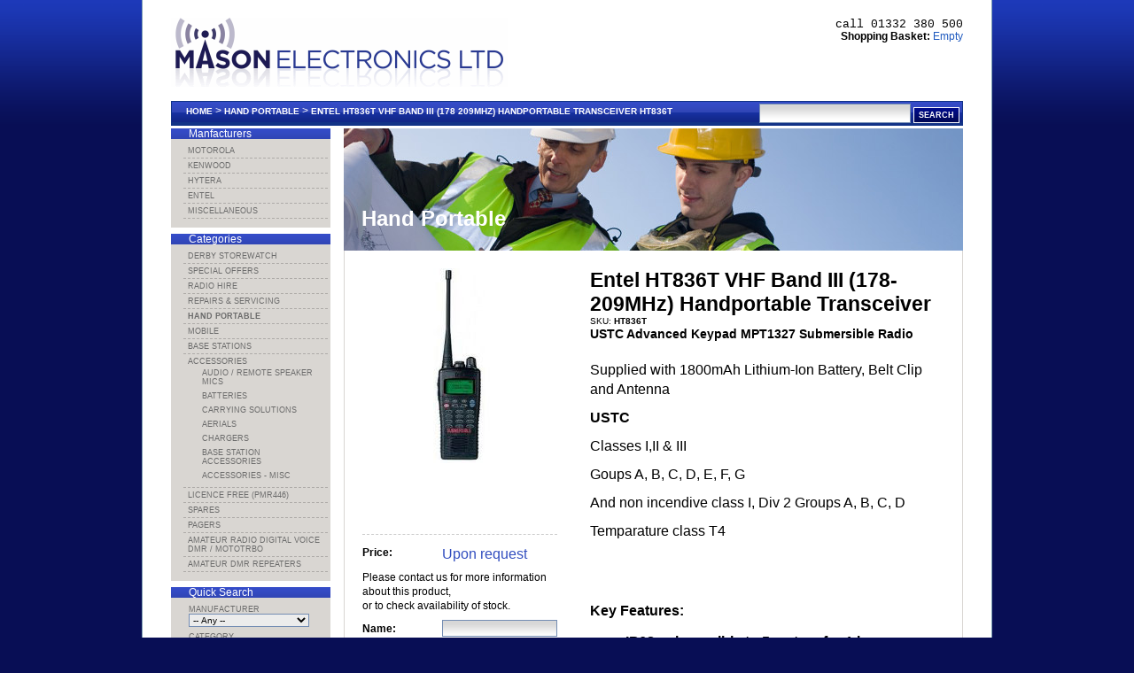

--- FILE ---
content_type: text/html
request_url: http://www.masonelectronics.co.uk/hand-portable/entel-ht836t-vhf-band-iii-(178-209mhz)-handportable-transceiver--ht836t/
body_size: 5177
content:

<!DOCTYPE html PUBLIC "-//W3C//DTD XHTML 1.0 Transitional//EN" "http://www.w3.org/TR/xhtml1/DTD/xhtml1-transitional.dtd">
<html xmlns="http://www.w3.org/1999/xhtml" xml:lang="en" lang="en">
<head profile="http://www.w3.org/2005/10/profile">
	<link rel="icon" 
		  type="image/gif" 
		  href="https://www.masonelectronics.co.uk/favicon.ico" />
	<meta http-equiv="Content-Type" content="text/html; charset=iso-8859-1" />
	<title>Entel HT836T VHF Band III (178-209MHz) Handportable Transceiver - Mason Electronics</title>
	<meta name="keywords" content="Entel HT836T VHF Band III (178-209MHz) Handportable Transceiver" />
	<meta name="description" content="USTC Advanced Keypad MPT1327 Submersible Radio" />
	<link href="https://www.masonelectronics.co.uk/skins/feb09/style_core.css" rel="stylesheet" type="text/css" />
	
	<script src="https://www.masonelectronics.co.uk/js/jquery-1.4.4.min.js" type="text/javascript"></script>

	<!--[if lte IE 6]>
		<style type="text/css">
			.sidebox h3 { width: 100px; }
			.sIFR-hasFlash #navigation h3 { visibility: hidden; letter-spacing: -2px; font-size: 18px !important; }
			#navbar form.searchForm input.submit { font-size: 9px; padding: 2px 5px; font-weight: normal; }
			div.prodListRow div.element form { bottom: -20px; }
			div.prodListRow div.element input.submit { font-size: 70%; font-weight: normal; }
			div.prodListCat { width: 100%; }
		</style>
		<script type="text/javascript">
			try { document.execCommand("BackgroundImageCache", false, true); }   catch(err) { }
		</script>
	<![endif]-->
	<!--[if IE 7]>
		<style type="text/css">
			div.prodListRow div.element input.submit { font-size: 70%; }
			div.prodListCat { width: 100%; }
		</style>
	<![endif]-->
</head>

<body>
<div id="wrapper">
	<div id="outer">
		<div id="inner">
			<div id="header"><a href="https://www.masonelectronics.co.uk/" id="logo"><img class="logo" src="https://www.masonelectronics.co.uk/skins/feb09/images/main_logo.gif" alt="" /></a>
<div id="logobar">
	<strong class="telephone">call 01332 380 500</strong>
	<ul>
		
		<li class="last"><strong>Shopping Basket:</strong> <span>Empty</span></li>
	</ul>
</div>
<div id="navbar">
	<div class="top">
		<div class="crumbtrail"><a href="https://www.masonelectronics.co.uk/">Home</a>&nbsp;&gt;&nbsp;<a href="https://www.masonelectronics.co.uk/hand-portable/">Hand Portable</a>&nbsp;&gt;&nbsp;<a href="https://www.masonelectronics.co.uk/hand-portable/entel-ht836t-vhf-band-iii-(178-209mhz)-handportable-transceiver--ht836t/">Entel Ht836t Vhf Band Iii (178 209mhz) Handportable Transceiver Ht836t</a></div>
		<form action="https://www.masonelectronics.co.uk/search/" method="post" class="searchForm">
			<fieldset>
				<label for="search">Search:</label> 
				<input type="text" name="search" id="search" value="" class="text" /> 
				<input type="submit" value="Search" class="submit" />
			</fieldset>
		</form>
	</div>	
</div></div>
			<div id="content">
				<img src="https://www.masonelectronics.co.uk/images/categories/workpersons.jpg" alt="" class="sectionHeader" />
<p class="pull">Hand Portable</p>
<div class="page">
	<div id="product">
		<div id="prodInfo">
			<h1>Entel HT836T VHF Band III (178-209MHz) Handportable Transceiver</h1>
			<span class="code">SKU: <strong>HT836T</strong></span>
			<p class="abstract">USTC Advanced Keypad MPT1327 Submersible Radio</p>
			<p><strong><font color="#000000"><font face="Arial, sans-serif"><font size="3"><span style="font-weight: normal">Supplied with 1800mAh Lithium-Ion Battery, Belt Clip and Antenna</span></font></font></font></strong></p>
<p class="western"><strong><font face="Arial, sans-serif"><font size="3">USTC</font></font></strong></p>
<p class="western"><font face="Arial, sans-serif"><font size="3">Classes I,II &amp; III</font></font></p>
<p class="western"><font face="Arial, sans-serif"><font size="3">Goups A, B, C, D, E, F, G</font></font></p>
<p class="western"><font face="Arial, sans-serif"><font size="3">And non incendive class I, Div 2 Groups A, B, C, D</font></font></p>
<p class="western"><font face="Arial, sans-serif"><font size="3">Temparature class T4</font></font></p>
<p class="western"><br />
<br />
&nbsp;</p>
<p class="western"><strong><font face="Arial, sans-serif"><font size="3">Key Features:</font></font></strong></p>
<ul>
    <li>
    <p class="western" style="margin-bottom: 0cm"><strong><font face="Arial, sans-serif"><font size="3">IP68 submersible to 5 metres for 1 hour </font></font></strong></p>
    </li>
    <li>
    <p class="western" style="margin-bottom: 0cm"><strong><font face="Arial, sans-serif"><font size="3">Full band coverage </font></font></strong></p>
    </li>
    <li>
    <p class="western" style="margin-bottom: 0cm"><strong><font face="Arial, sans-serif"><font size="3">Full keypad</font></font></strong><font face="Arial, sans-serif"><font size="3"> </font></font></p>
    </li>
    <li>
    <p class="western" style="margin-bottom: 0cm"><strong><font face="Arial, sans-serif"><font size="3">Scrolling LCD display</font></font></strong><font face="Arial, sans-serif"><font size="3"> </font></font></p>
    </li>
    <li>
    <p class="western" style="margin-bottom: 0cm"><strong><font face="Arial, sans-serif"><font size="3">Contact list menu</font></font></strong><font face="Arial, sans-serif"><font size="3"> </font></font></p>
    </li>
    <li>
    <p class="western" style="margin-bottom: 0cm"><strong><font face="Arial, sans-serif"><font size="3">Voice scrambler </font></font></strong></p>
    </li>
    <li>
    <p class="western" style="margin-bottom: 0cm"><strong><font face="Arial, sans-serif"><font size="3">Intuitive menus with built in user guide</font></font></strong><font face="Arial, sans-serif"><font size="3"> </font></font></p>
    </li>
    <li>
    <p class="western" style="margin-bottom: 0cm"><strong><font face="Arial, sans-serif"><font size="3">Text messaging </font></font></strong></p>
    </li>
    <li>
    <p class="western" style="margin-bottom: 0cm"><strong><font face="Arial, sans-serif"><font size="3">Intelligent volume control </font></font></strong></p>
    </li>
    <li>
    <p class="western" style="margin-bottom: 0cm"><strong><font face="Arial, sans-serif"><font size="3">Temporary group membership </font></font></strong></p>
    </li>
    <li>
    <p class="western" style="margin-bottom: 0cm"><strong><font face="Arial, sans-serif"><font size="3">Full personal attack alarm </font></font></strong></p>
    </li>
    <li>
    <p class="western" style="margin-bottom: 0cm"><strong><font face="Arial, sans-serif"><font size="3">Lone worker alarm</font></font></strong><font face="Arial, sans-serif"><font size="3"> </font></font></p>
    </li>
    <li>
    <p class="western" style="margin-bottom: 0cm"><strong><font face="Arial, sans-serif"><font size="3">Battery charge count </font></font></strong></p>
    </li>
    <li>
    <p class="western" style="margin-bottom: 0cm"><strong><font face="Arial, sans-serif"><font size="3">Bluetooth wireless comms (option) </font></font></strong></p>
    </li>
    <li>
    <p class="western" style="margin-bottom: 0cm"><strong><font face="Arial, sans-serif"><font size="3">Man down (option) </font></font></strong></p>
    </li>
    <li>
    <p class="western" style="margin-bottom: 0cm"><strong><font face="Arial, sans-serif"><font size="3">Automatic location information (option)</font></font></strong><font face="Arial, sans-serif"><font size="3"> </font></font></p>
    </li>
    <li>
    <p class="western"><strong><font face="Arial, sans-serif"><font size="3">GPS (option)</font></font></strong><font face="Arial, sans-serif"><font size="3"> </font></font></p>
    </li>
</ul>
			
			
			
		</div>
		<div id="prodImages">
			<!--a href="https://www.masonelectronics.co.uk/images/products/HT836T.jpg" rel="lightbox" title=""-->
					<img src="https://www.masonelectronics.co.uk/images/products/HT836T.jpg" alt="" title="" id="viewProductImage" class="reflect rheight33 ropacity30" />
				<!--/a-->
			
			<form action="" method="post"  id="optionForm" >
				<input type="hidden" name="productId" id="productId" value="1538" />
				<input type="hidden" name="optGroup" id="optGroup" value="1538" />
				<fieldset>
				
				
				
				<p><label>Price:</label> <span class="price">Upon request</span></p>
					<p class="full">
						Please contact us for more information about this product,<br />or to check availability of stock.<br />
						
					</p>
					<p><label for="name">Name:</label> <input type="text" name="name" id="name" value="" /></p>
					<p><label for="email">Email:</label> <input type="text" name="email" id="email" value="" /></p>
					<p><label for="telephone">Telephone:</label> <input type="text" name="telephone" id="telephone" value="" /><span class="note">Your name and a contact method are required.</span></p>
					<p class="full"><label for="message">Your optional message:</label> <br /> <textarea name="message" id="message" cols="20" rows="4"></textarea></p>
					<p class="btb"><label for="url">Website:</label> <input type="text" name="url" id="url" value="" /></p>
				</fieldset>
				<fieldset>
					<input type="submit" class="submit" name="buy_button" value="Request prices and information" />
				</fieldset>
				<fieldset>
					<a href="https://www.masonelectronics.co.uk/email-a-friend//">Email to a friend</a>
					<!-- AddThis button goes here -->						
				</fieldset>
			</form>
		</div>
	</div>
</div>
			</div>
			<div id="navigation">
				<h3 class="nav">Manfacturers</h3>
	<ul><li><a href="https://www.masonelectronics.co.uk/motorola/" class=" " >Motorola</a></li><li><a href="https://www.masonelectronics.co.uk/kenwood/" class=" " >Kenwood</a></li><li><a href="https://www.masonelectronics.co.uk/hytera/" class=" " >Hytera</a></li><li><a href="https://www.masonelectronics.co.uk/entel/" class=" " >Entel</a></li><li><a href="https://www.masonelectronics.co.uk/miscellaneous/" class=" " >Miscellaneous</a></li></ul>

	
	
	
	
	
	
	
	
	

	

	
	
	<h3 class="nav">Categories</h3>
	<ul><li><a href="https://www.masonelectronics.co.uk/derby-storewatch/" class=" " >Derby Storewatch</a></li><li><a href="https://www.masonelectronics.co.uk/special-offers/" class=" " >Special Offers</a></li><li><a href="https://www.masonelectronics.co.uk/hire-radios/" class=" " >Radio Hire</a></li><li><a href="https://www.masonelectronics.co.uk/repairs-and-servicing/" class=" " >Repairs & Servicing</a></li><li><a href="https://www.masonelectronics.co.uk/hand-portable/" class=" selected" >Hand Portable</a></li><li><a href="https://www.masonelectronics.co.uk/mobile/" class=" " >Mobile</a></li><li><a href="https://www.masonelectronics.co.uk/base-stations/" class=" " >Base Stations</a></li><li><a href="https://www.masonelectronics.co.uk/accessories/" class="nav_more " >Accessories</a><ul><li><a href="https://www.masonelectronics.co.uk/accessories/audio/" class=" " >Audio / Remote Speaker Mics</a></li><li><a href="https://www.masonelectronics.co.uk/accessories/batteries/" class=" " >Batteries</a></li><li><a href="https://www.masonelectronics.co.uk/accessories/carry-cases/" class=" " >Carrying Solutions</a></li><li><a href="https://www.masonelectronics.co.uk/accessories/aerials/" class=" " >Aerials</a></li><li><a href="https://www.masonelectronics.co.uk/accessories/chargers/" class=" " >Chargers</a></li><li><a href="https://www.masonelectronics.co.uk/accessories/base-station-accessories/" class=" " >Base Station Accessories</a></li><li><a href="https://www.masonelectronics.co.uk/accessories/accessories-misc/" class=" " >Accessories - Misc</a></li></ul></li><li><a href="https://www.masonelectronics.co.uk/licence-free-pmr446/" class=" " >Licence Free (PMR446)</a></li><li><a href="https://www.masonelectronics.co.uk/spares/" class=" " >Spares</a></li><li><a href="https://www.masonelectronics.co.uk/pagers/" class=" " >Pagers</a></li><li><a href="https://www.masonelectronics.co.uk/amateur-dmr/" class=" " >Amateur Radio Digital Voice DMR / MotoTRBO</a></li><li><a href="https://www.masonelectronics.co.uk/amateur-dmr-repeaters/" class=" " >Amateur DMR Repeaters</a></li></ul>
				<h3>Quick Search</h3>
<div class="sidebox">
	<form class="side" action="" method="post">
		<fieldset>
			<label for="quick_brand">Manufacturer</label> 
			<select name="quick[brand]" id="quick_brand">
				<option value="">-- Any --</option>
				<option value="motorola" >Motorola</option>
				
				<option value="kenwood" >Kenwood</option>
				
				<option value="hytera" >Hytera</option>
				
				<option value="entel" >Entel</option>
				
				<option value="miscellaneous" >Miscellaneous</option>
			</select>
			<label for="quick_cat">Category</label>
			<select name="quick[cat]" id="quick_cat">
				<option value="">-- Any --</option>
				<option value="derby-storewatch" >Derby Storewatch</option>
				
				<option value="special-offers" >Special Offers</option>
				
				<option value="hire-radios" >Radio Hire</option>
				
				<option value="repairs-and-servicing" >Repairs &amp; Servicing</option>
				
				<option value="hand-portable" selected="selected">Hand Portable</option>
				
				<option value="mobile" >Mobile</option>
				
				<option value="base-stations" >Base Stations</option>
				
				<option value="accessories|audio" >Accessories: Audio / Remote Speaker Mics</option>
				
				<option value="accessories|batteries" >Accessories: Batteries</option>
				
				<option value="accessories|carry-cases" >Accessories: Carrying Solutions</option>
				
				<option value="accessories|aerials" >Accessories: Aerials</option>
				
				<option value="accessories|chargers" >Accessories: Chargers</option>
				
				<option value="accessories|base-station-accessories" >Accessories: Base Station Accessories</option>
				
				<option value="accessories|accessories-misc" >Accessories: Accessories - Misc</option>
				
				<option value="licence-free-pmr446" >Licence Free (PMR446)</option>
				
				<option value="pagers" >Pagers</option>
				
				<option value="amateur-dmr" >Amateur Radio Digital Voice DMR / MotoTRBO</option>
				
				<option value="amateur-dmr-repeaters" >Amateur DMR Repeaters</option>
			</select>
			<label for="quick_model">Compatible with</label>
			<select name="quick[model]" id="quick_model" disabled="disabled">
				
				
				<option value="">n/a</option>
			</select>
		</fieldset>
		<input type="submit" class="submit" value="Search" />
	</form>	
	<!-- see index.tpl for javascript -->
</div>
				<h3>Login</h3>
	<div class="sidebox">
		<form class="side" action="" method="post">
			<fieldset>
				<label for="login_email">Email address</label> 
				<input type="text" name="email" id="login_email" /> 
				<label for="login_password">Password</label>
				<input type="password" name="password" id="login_password" />
			</fieldset>
			<fieldset>
				<a href="https://www.masonelectronics.co.uk/login/forgotten-password/">Forgotten your password?</a>
			</fieldset>
			<input type="submit" class="submit" value="Log in" />
		</form>
	</div>
				
				<h3></h3>
				<img src="https://www.masonelectronics.co.uk/images/home/authed.jpg" alt="Motorola Distribution Partner. Kenwood Authorised Reseller" />
			</div>
		</div>
		<div id="footer"><div class="colaz" style="float: left">

<div id="footer_colZ">
	<h4>Contact Details</h4>
	<p class="first">
		<strong>Mason Electronics Ltd</strong><br />
		218-220 Abbey Street,<br />
		Derby,<br />
		DE22 3SX.<br />
		United Kingdom
	</p>
	<p class="second">
		<strong>Call</strong> 01332 380 500<br />
		<strong>Fax</strong> 01332 340 017
	</p>
	<p class="last">
		<a href="https://www.masonelectronics.co.uk/contact-us/">More contact details</a>
	</p>
</div>

<div id="footer_colA">
	<h4>Information</h4>
	<ul>
		<li><a href="https://www.masonelectronics.co.uk/about-us/">About us</a></li>
		<li><a href="https://www.masonelectronics.co.uk/payment-security-and-privacy/">Security and Privacy</a></li>
		<li><a href="https://www.masonelectronics.co.uk/delivery-and-postage/">Delivery and Postage</a></li>
		<li><a href="https://www.masonelectronics.co.uk/terms-and-conditions/">Terms and Conditions</a></li>
		<li><a href="https://www.masonelectronics.co.uk/contact-us/">Contact us</a></li>
		<li><a href="https://www.masonelectronics.co.uk/sitemap/">Sitemap</a></li>
	</ul>
</div>
<div id="clear" style="clear: both;">
</div>
<table cellspacing="2" border="0" align="center">
<tbody>

<tr>
<td><a href="http://www.mastercard.com" target="_blank"><img src="https://www.masonelectronics.co.uk/cclogo/mastercard.gif" border="0" alt="MasterCard"></a></td>
<td><a href="http://www.jcbusa.com" target="_blank"><img src="https://www.masonelectronics.co.uk/cclogo/jcb.gif" border="0" alt="JCB"></a></td>
<td><a href="http://www.maestrocard.com" target="_blank"><img src="https://www.masonelectronics.co.uk/cclogo/maestro.gif" border="0" alt="Maestro"></a></td>
<td><a href="http://www.visa.com" target="_blank"><img src="https://www.masonelectronics.co.uk/cclogo/visa.gif" border="0" alt="Visa Debit"></a></td>
</tr>

</table>

</tbody>
</table>
</div>

<div id="footer_colB">
	<h4>Testimonial</h4>
	<p>
		We have worked in partnership with Mason Electronics for many years and have always found them very professional. Their approach to customer care is second to non and they have helped us develop many solutions to the problems facing wireless communication in the NHS From Security, Licence Management and Public address. Would I recommend Mason Electronics to other People ? Yes without doubt they are one of the best and most reliable suppliers to Derby Hospitals NHS Foundation Trust.<br />
		<span>Paul Brooks, Assistant Director of Facilities Management</span>
	</p>
</div>

<div id="footer_colC">
	<h4>Newsletter Sign Up</h4>
	<form class="side" action="https://www.masonelectronics.co.uk/mailinglist/subscribe/" method="post">
		<fieldset>
			<label for="mailinglist_name">Name</label> 
			<input type="text" name="mailinglist_name" id="mailinglist_name" />
			<label for="mailinglist_email">Email</label>
			<input type="text" name="mailinglist_email" /> 
			<input type="submit" name="submit" value="Subscribe" class="submit" />
		</fieldset>
	</form>
</div>

<div id="footer_copyright">
	

	<a href="http://www.masonelectronics.co.uk" target="_blank" class="btb">Website maintained by Mason Electronics Ltd</a> <strong>&copy; 2026 Mason Electronics Ltd</strong> | Registered in England No. 3738123 
</div></div>
	</div>
</div>
<script type="text/javascript" src="https://www.masonelectronics.co.uk/js/sifr.js"></script>
<script type="text/javascript">
	if (typeof sIFR == "function")
		{
		sIFR.replaceElement("strong.telephone", named({sFlashSrc: "https://www.masonelectronics.co.uk/images/mason.swf", sFlashVars: "textalign=right", sColor: "#000000"}));
		sIFR.replaceElement("#navigation h3", named({sFlashSrc: "https://www.masonelectronics.co.uk/images/mason.swf", sFlashVars: "offsetTop=0", sColor: "#ffffff", sWmode: "transparent", nPaddingLeft: 20, nPaddingRight: 20}));
		sIFR.replaceElement("#basketTable th.title span, table.data th span", named({sFlashSrc: "https://www.masonelectronics.co.uk/images/mason.swf", sFlashVars: "textalign=left", sColor: "#ffffff", sWmode: "transparent"}));
		sIFR.replaceElement("#basketTable th span", named({sFlashSrc: "https://www.masonelectronics.co.uk/images/mason.swf", sFlashVars: "textalign=right", sColor: "#ffffff", sWmode: "transparent"}));
		sIFR.replaceElement("div.prodListRowHeader h2, div.prodListCatHeader h2", named({sFlashSrc: "https://www.masonelectronics.co.uk/images/mason.swf", sFlashVars: "offsetTop=0", sColor: "#ffffff", sWmode: "transparent", nPaddingRight: 0}));
		sIFR.replaceElement("#content h1.pull, #content p.pull", named({sFlashSrc: "https://www.masonelectronics.co.uk/images/mason.swf", sFlashVars: "offsetTop=0", sColor: "#ffffff", sWmode: "transparent", nPaddingRight: 0}));
		sIFR.replaceElement("#footer_colZ h4, #footer_colA h4, #footer_colB h4, #footer_colC h4", named({sFlashSrc: "https://www.masonelectronics.co.uk/images/mason.swf", sFlashVars: "offsetTop=0", sColor: "#080E55", sWmode: "transparent"}));
		//sIFR();
		};
</script>
<!--script type="text/javascript" src="https://www.masonelectronics.co.uk/js/reflection.js"></script-->
<script type="text/javascript" src="https://www.masonelectronics.co.uk/js/jquery-1.3.1.min.js"></script>
<script type="text/javascript" src="https://www.masonelectronics.co.uk/js/functions.js"></script>
<script type="text/javascript">
/* <![CDATA[ */
	jQuery(document).ready( 
		function()
			{
			$("#quick_brand, #quick_cat").bind("change", function(e)
				{
				$("#quick_model").attr("disabled", "disabled");
				$("#quick_model").load("https://www.masonelectronics.co.uk/ajax/quicksearch/", { brand: $("#quick_brand").val(), cat: $("#quick_cat").val(), model: $("#quick_model").val() }, function (responseText, textStatus, XMLHttpRequest) 
					{
					if (!($("#quick_model").val() == "" && $("#quick_model option").length < 2))
						{ // proper results
						$("#quick_model").attr("disabled", "");
						}
					}
				);
				}
			); 
			}
		);
/* ]]> */
</script>
</body>
</html>


--- FILE ---
content_type: text/css
request_url: https://www.masonelectronics.co.uk/skins/feb09/style_core.css
body_size: 4887
content:
html, body { height: 100%; }

body { padding: 0; font-family: Verdana, Arial, Helvetica, sans-serif; font-size: 72%; background: #080E55 url('images/bg_grad.gif') repeat-x fixed top left; color:#fff; text-align:center; margin-left:0; margin-right:0; margin-top:0; margin-bottom:1px; background-attachment:fixed  }



fieldset { border: 0px none; margin: 0; padding: 0 }

input.submit {  cursor: pointer; }

input.button {  }

h1, h2, h3, h4, h5, h6, ul, p, form { margin: 0; padding: 0; font-weight: normal; font-size: 100%; }



p.note { font-size: x-small; }



#wrapper { margin: 0 auto; width: 960px; text-align: left; color:#000;  }

#outer { border-left:1px solid #82A1B5; border-right:1px solid #82A1B5; border-top:0px solid #82A1B5; border-bottom:1px solid #82A1B5; float: left; width: 954px; margin-bottom: 20px; background-color: #fff; padding-left:2px; padding-right:2px; padding-top:20px; padding-bottom:2px }

#inner { padding: 0 30px 8px 30px; width: 894px; float: left; }



#header { width: 894px; float: left; margin-bottom: 3px; }

	#logo { float: left; }

	#logo img { border: 0px none; margin-bottom: 16px }



	#logobar { float: right; width: 500px; text-align: right; }

	#logobar strong.telephone { font-family: "Courier New", Courier, monospace; font-weight: normal; font-size: small; }

	#logobar ul { list-style: none; margin: 0; padding: 0; }

	#logobar ul li { float: right; border-right: 1px solid #000; padding: 0 5px; }

	#logobar ul li.last { border: 0px none; padding-right: 0 }

	#logobar ul li span { color: #1F5ABF; }

	#logobar ul li a, #logobar ul li a:visited { color: #000; }



	#navbar { clear: left; float: left; width: 873px; border: 1px solid #123387; background: #123387 url('images/bar_grad.gif') repeat-x top left;; padding-left:16px; padding-right:3px; padding-top:2px; padding-bottom:2px }

		#navbar div.crumbtrail { float: left; width: 600px; color: #fff; padding-top: 2px; }

		#navbar div.crumbtrail a, #navbar div.crumbtrail a:visited { color: #fff; text-decoration: none; font-weight: bold; text-transform: uppercase; font-size: x-small; }

		#navbar form.searchForm { width: 250px; float: right; text-align: right; }

		#navbar form.searchForm label { display: none; }

		#navbar form.searchForm input.text { border: 1px solid #748DB3; height: 100%; background: #fff url('images/text_grad.gif') repeat-x top left; color: #000; height: 18px; padding-left:0; padding-right:0; padding-top:1px; padding-bottom:1px }

		#navbar form.searchForm input.submit { border: 1px solid #fff; text-transform: uppercase; color: #fff; background: #001361 url('images/button_grad.gif') repeat-x top left; font-size: xx-small; font-weight: bold; overflow: visible; cursor: pointer; padding-left:5px; padding-right:5px; padding-top:3px; padding-bottom:3px }





#navigation { width: 180px; float: left; }

#navigation h3 { width: 140px; background: #123387 url('images/bar_grad.gif') repeat-x top left; color: #fff; padding-left:20px; padding-right:20px; padding-top:0; padding-bottom:0 }

#navigation ul { width: 164px; padding: 5px 2px 10px 14px; background-color: #D9D6D2; list-style: none; margin: 0 0 7px 0; font-size: xx-small; }

#navigation ul li { border-bottom: 1px dashed #AEABA8; width: 153px; padding: 3px 5px; margin: 0; }

#navigation ul li a, #navigation ul li a:visited { display: block; width: 153px; color: #6B6B6B; text-transform: uppercase; text-decoration: none; }

#navigation ul li ul { width: 143px; padding: 0 0px 2px 11px; margin: 0; }

#navigation ul li ul li { border-bottom: 0px none; width: 133px; margin: 0; padding-left:5px; padding-right:5px; padding-top:3px; padding-bottom:3px }

#navigation ul li ul li a, #navigation ul li ul li a:visited { display: block; width: 133px; color: #6B6B6B; text-transform: uppercase; text-decoration: none; }

#navigation ul li a.selected { font-weight: bold; }

#navigation ul li a:hover { background-color: #c6c4c1; }

#navigation ul.account { margin-bottom: 0; }



	#navigation div.sidebox { width: 140px; padding: 8px 20px; color: #6B6B6B; background-color: #D9D6D2; margin-bottom: 7px; }

	#navigation div.account { padding-top: 0; }

/*	#navigation .sidebox h3 { margin: -10px -20px 10px -20px; width: 140px; background: #123387 url(images/bar_grad.gif) repeat-x top left; padding: 0 20px; }*/

	



#content { width: 699px; float: right; position: relative; }

	#content img.sectionHeader { background-color: #84898f; height: 138px; width: 699px; }

	div.page { border-left:1px solid #D9D6D2; border-right:1px solid #D9D6D2; border-bottom:1px solid #D9D6D2; width: 657px; float: left; border-top: 0px none; padding: 20px; clear: both }

	div.pageDesc { margin: 10px 0; line-height: 1.4; font-size: small; }

	#content h1 { font-size: 200%; font-weight: bold; margin: 0; color: #000; }

	#content h1.pull { font-size: x-large; font-weight: bold; margin: 0; color: #fff; position: absolute; left: 20px; top: 85px; }

	#content h1.right { left: auto; right: 20px; }

	#content h2 { font-size: x-large; margin: 10px 0; color: #000; }

	#content h3 { font-size: large; margin: 10px 0; color: #000; }

	#content p { margin-bottom: 15px; line-height: 1.4; max-width: 500px; }

	#content p.pull { font-size: x-large; font-weight: bold; margin: 0; color: #fff; position: absolute; left: 20px; top: 85px; max-width: 100%; }

	#content ul { margin: 5px 0 10px 40px; }

	#content ul li { padding: 3px 0; }

	#content ul ul { margin-left: 20px; }

	#content a:link { color: #12428A; }

	#content a:visited { color: #343EC7; }

	

	#homeFeatures { margin-top: 8px; background: #13218A url('images/homefeature_grad.gif') repeat-x top left; float: left; width: 100% }

	#homeFeatures div.feature { width: 342px; float: left; }

	#homeFeatures div.right { float: right; }

	#homeFeatures div.feature div { position: relative; }

	#homeFeatures div.feature img.product { position: absolute; bottom: 0; right: 0; }

	#homeFeatures div p { padding: 7px; font-size: x-small; }

	#homeFeatures div p strong { font-size: 120%; }

	#homeFeatures div a:link, #homeFeatures div a:visited { color: #fff; text-decoration: none; }

	#homeFeatures div a:hover { text-decoration: underline; }



	div.prodListRowHeader, div.prodListCatHeader { background: #123387 url('images/bar_grad.gif') repeat-x top left; border: 1px solid #1F5ABF; color: #fff; margin-top: 16px; float: left; width: 681px; clear: left; padding-left:8px; padding-right:8px; padding-top:0; padding-bottom:0 }

	div.prodListCatHeader { margin-bottom: 8px; width: 636px; }

	#content div.prodListRowHeader h2, #content div.prodListCatHeader h2 { margin: 0; color: #fff; }



	div.prodListRow { border-left:1px solid #153499; border-right:1px solid #153499; border-bottom:1px solid #153499; clear: left; float: left; position: relative; border-top: 0px none; width: 679px; padding-left:18px; padding-right:0; padding-top:10px; padding-bottom:10px }

	div.prodListRow div.element { float: left; width: 130px; margin-right: 47px; display: inline; padding-bottom: 80px; }

	div.prodListRow div.last { margin-right: 0;}

	div.prodListRow div.element div { margin-bottom: 8px; }

	div.prodListRow div.element a img { border: 0px none; width: 130px; height: 130px }

	#content div.prodListRow div.element h2 { border-bottom: 1px dashed #CECDCB;  }

	#content div.prodListRow div.element h2 a { margin-bottom: ; font-size: small; display: block; text-decoration: none; font-weight: bold; padding-left:0; padding-right:0; padding-top:5px; padding-bottom:0 }

	#content div.prodListRow div.element h2 span { font-size: xx-small; display: block; }

	div.prodListRow div.element p.info { margin-bottom: 10px; font-size: xx-small; line-height: 1.5em; height: 4.5em; }

	div.prodListRow div.element p.info a, div.prodListRow div.element p.info a:visited { color: #000; text-decoration: underline; }

	div.prodListRow div.element div.actions { position: absolute; bottom: 0px; margin-bottom: 10px; display: block; text-align: center; }

	div.prodListRow div.element p.price { color: #324EBF; font-size: 120%; margin-bottom: 5px; white-space: nowrap; text-align: left; }

	#content div.prodListRow div.element div.actions a.info { border: 1px solid #fff; text-transform: uppercase; color: #fff; background: #001361 url('images/button_grad.gif') repeat-x top left; font-size: xx-small; font-weight: bold; text-decoration: none; display: block; width: 118px; padding-left:5px; padding-right:5px; padding-top:3px; padding-bottom:3px }

	div.prodListRow div.element span.accessories { white-space: nowrap; font-size: xx-small; display: block; clear: left; margin-top: 4px; }

	div.prodListRow input.submit { border: 1px solid #fff; text-transform: uppercase; color: #fff; background: #001361 url('images/button_grad.gif') repeat-x top left; font-size: xx-small; font-weight: bold; overflow: visible; cursor: pointer; width: 130px; font-weight: bold; padding-left:5px; padding-right:5px; padding-top:3px; padding-bottom:3px }

	

	div.prodListCat { clear: left; float: left; position: relative; background: #fff url('images/catlist_border.gif') repeat-x bottom left; color: #000; padding-bottom: 1px; margin-bottom: 10px }

	div.prodListCat div.element { float: left; width: 317px; margin-right: 20px; display: inline; background: #fff url('images/catlist_border.gif') no-repeat top left; padding-top: 5px }

	div.prodListCat div.last { margin: 0; }

	div.prodListCat div.img { float: left; width: 130px; padding-bottom: 13px; /*padding should match reflection height*/ position: relative; }

	div.prodListCat div.img a img { border: 0px none; width: 130px; height: 130px }

	/*div.prodListCat div.img canvas { position: absolute; bottom: 0; left: 0; }*/

	div.prodListCat div.info { float: right; width: 170px; margin-bottom: 100px; }

	#content div.prodListCat div.info h2 { margin: 10px 0 0 0; }

	#content div.prodListCat div.info h2 a, #content div.prodListCat div.info h2 a:visited { margin-bottom: 0px; padding-top: 5px; font-size: small; text-decoration: none; font-weight: bold; }

	div.prodListCat div.info p.abstract {  padding: 0; margin-bottom: 5px; font-size: 0.95em; height: 4.5em; line-height: 1.5em; }

	div.prodListCat div.info p.info { margin-bottom: 5px; font-size: 100%; }

	div.prodListCat div.info p.info a, div.prodListCat div.info p.info a:visited { color: #000; text-decoration: underline; }

	div.prodListCat div.info p.price { color: #324EBF; font-size: 120%; margin-bottom: 5px; white-space: nowrap; }

	div.prodListCat div.info input.submit { border: 1px solid #fff; text-transform: uppercase; color: #fff; background: #001361 url('images/button_grad.gif') repeat-x top left; font-size: xx-small; font-weight: bold; overflow: visible; cursor: pointer; width: 170px; font-weight: bold; padding-left:5px; padding-right:5px; padding-top:3px; padding-bottom:3px }

	div.prodListCat div.info div.actions { position: absolute; bottom: 0; margin-bottom: 10px }

	#content div.prodListCat div.info div.actions a.info { border: 1px solid #fff; text-transform: uppercase; color: #fff; background: #001361 url('images/button_grad.gif') repeat-x top left; font-size: xx-small; font-weight: bold; text-decoration: none; display: block; width: 158px; text-align: center; padding-left:5px; padding-right:5px; padding-top:3px; padding-bottom:3px }

	div.prodListCat div.info span.accessories { white-space: nowrap; font-size: xx-small; display: block; clear: left; text-align: center; }

	div.prodListCat div.info span.code { font-size: xx-small; display: block; margin: 3px 0; border-bottom: 1px dashed #CECDCB; padding-bottom: 3px; }

	

	div.prodListCat div.spare div.info { margin-bottom: 10px; }

	div.prodListCat div.spare div.info div.actions { position: relative; margin-top: 10px; }

	

	table.prodListCompact { width: 100%; }

	table.prodListCompact th { text-align: left; font-weight: bold; font-size: small; padding: 3px 5px; }

	table.prodListCompact td { text-align: left; border-top: 1px dashed #ccc; font-size: x-small; padding: 3px 5px; vertical-align: top; }

	table.prodListCompact th.centre, table.prodListCompact td.centre { text-align: center; }

	table.prodListCompact th.right, table.prodListCompact td.right { text-align: right; }

	/*#content div.prodListCompact h2 { color: #12428A; margin: 0; font-size: x-small; height: 4.5em; line-height: 1.5em; overflow: hidden; }*/

	table.prodListCompact td input { margin: 0; width: 30px; padding: 0; background: #fdfdfd url('images/text_grad.gif') repeat-x top left; border: 1px solid #748DB3; text-align: center; font-size: small } 

	table.prodListCompact td input.submit { border: 1px solid #fff; text-transform: uppercase; color: #fff; background: #001361 url('images/button_grad.gif') repeat-x top left; font-size: xx-small; font-weight: bold; overflow: visible; width: auto; cursor: pointer; padding-left:5px; padding-right:5px; padding-top:3px; padding-bottom:3px } 



	#content div.catFilter { border: 1px solid #D9D6D2; padding: 5px; font-size: x-small; width: 645px; margin-bottom: 5px; float: left; }

	#content div.catFilter p.explain { padding-bottom: 4px; border-bottom: 1px solid #ccc; margin-bottom: 5px; max-width: none; }

	

	#content div.catNav { width: 654px; margin: 0px 0 5px 0; text-align: center; clear: left; padding: 5px 0; margin-bottom: 10px; }

	#content div.catNav a, #content div.catNav a:visited { background: #123387 url('images/bar_grad.gif') repeat-x top left; border: 1px solid #1F5ABF; color: #fff; text-decoration: none; font-weight: bold; line-height: 2.5; padding-left:5px; padding-right:5px; padding-top:3px; padding-bottom:3px }

	#content div.catNav a:hover { background: none; background-color: #123387; }

	#content div.catNav strong { padding: 3px 5px; border: 1px solid #1F5ABF; color: #1F5ABF; text-decoration: none; font-weight: bold; }

	#content div.catNav strong.off { color: #ccc; border-color: #D9D6D2; }



	#content div.page img.spareDiagram { border: 1px solid #ccc; }



	div.sectionListRow { float: left; background: #4D4E53 url('images/home_section_corner.gif') repeat-x bottom left; margin: 4px 0 }

	div.sectionListRow div.element { float: left; width: 253px; color: #fff; /*background: #4D4E53 url(images/corner_br_small.gif) no-repeat bottom right;*/ margin: 0 2px 0 0; display: inline; }

	div.sectionListRow div.element div { width: 253px; height: 120px; background-position: 50% 50%; background-repeat: no-repeat; }

	div.sectionListRow div.element h2 { padding: 90px 3px 3px 14px; font-size: 200%; text-decoration: none; }

	div.sectionListRow div.element h2 a:visited, div.sectionListRow div.element h2 a { text-decoration: none; }

	div.sectionListRow div.element p { padding: 10px 14px; }



	#product { width: 100%; float: left; }

		#prodImages { float: left; width: 220px; }

			#viewProductImage { width: 220px; height: 220px; }

		#prodThumbs { width: 220px; }

			#prodThumbs a img { width: 72px; border: 0px none; opacity: 0.6; margin-left:0; margin-right:1px; margin-top:4px; margin-bottom:0 }

			#prodThumbs a:hover img { opacity: 0.9; }

			#prodThumbs img.last { margin-right: 0; }

			#prodThumbs img.selected { opacity: 1; }

		#prodInfo { float: right; width: 400px; color: #000; }

			#prodInfo h1 { font-weight: bold; font-size: 200%; }

			#prodInfo p { margin-bottom: 10px; }

			#prodInfo p.abstract { font-weight: bold; font-size: 120%; margin-bottom: 20px; }

			#prodInfo span.code { font-size: x-small; }

		

		table.data { border: 1px solid #ccc; width: 100%; }

			table.data tr {  }

			table.data th { vertical-align: top; background: #123387 url('images/bar_grad.gif') repeat-x top left; color: #fff; text-align: left; padding-left:16px; padding-right:16px; padding-top:5px; padding-bottom:5px }

			table.data td { vertical-align: top; padding: 10px 16px; text-align: left; }

			table.data tr.row2 td { background-color: #eee; }



		table.specs { border: 1px solid #ccc; width: 100%; }

			table.specs tr {  }

			table.specs th { vertical-align: top; font-weight: bold; padding: 4px 8px; white-space: nowrap; text-align: left; width: 50%; }

			table.specs td { vertical-align: top; padding: 4px 8px; text-align: left; border-left: 1px solid #ccc; }

			table.specs tr.row2 td, table.specs tr.row2 th { background-color: #eee; }

	

/* Forms */

#optionForm { margin-top: 80px; }

	#optionForm fieldset { border-top: 1px dashed #ccc; margin-top: 10px; padding-top: 10px; }

	#optionForm fieldset a, #optionForm fieldset a:visited { color: #000; }

	#optionForm fieldset p { padding-left: 90px; margin-bottom: 8px; }

	#optionForm fieldset p span.note { font-size: xx-small; }

	#optionForm fieldset p.btb { display: none; }

	#optionForm fieldset p.full { padding-left: 0; }

	#optionForm fieldset textarea { width: 97%; background: #fdfdfd url('images/text_grad.gif') repeat-x top left; border: 1px solid #748DB3 }

	#optionForm fieldset input { width: 95%; background: #fdfdfd url('images/text_grad.gif') repeat-x top left; border: 1px solid #748DB3 }

	#optionForm fieldset select { max-width: 95%; background-color: #ececec; border: 1px solid #748DB3; }

	#optionForm fieldset label { font-weight: bold; margin-left: -90px; float: left; padding-top: 2px; }

	#optionForm fieldset p.full label { margin-left: 0px; }

	#optionForm fieldset p.inline input { width: auto; }

	#optionForm input.submit { border: 1px solid #fff; text-transform: uppercase; color: #fff; background: #001361 url('images/button_grad.gif') repeat-x top left; font-size: xx-small; font-weight: bold; overflow: visible; width: auto; cursor: pointer; padding-left:5px; padding-right:5px; padding-top:3px; padding-bottom:3px }

	#optionForm span.price { color: #324EBF; font-size: 140%; }

	#optionForm span.stockGood { color: #41AD06; }

	#optionForm span.stockLow { color: #EB7A35; }

	#optionForm span.stockOut { color: #324EBF; }



	#navForm {  }

	#navForm fieldset.left { float: left; }

	#navForm fieldset.right { float: right; }

	#navForm select { background-color: #ececec; border: 1px solid #748DB3; }

	#form_filter { clear: both; float: right; border: 1px solid #fff; text-transform: uppercase; color: #fff; background: #001361 url('images/button_grad.gif') repeat-x top left; font-size: xx-small; font-weight: bold; overflow: visible; cursor: pointer; padding-left:5px; padding-right:5px; padding-top:3px; padding-bottom:3px }

	

	

form.mainForm { width: 500px; }

	form.mainForm fieldset { border-top: 1px dashed #ccc; padding-top: 10px; }

	form.mainForm fieldset p { padding-left: 120px; margin-bottom: 8px; }

	form.mainForm fieldset p span.error { font-size: x-small; color: #3678EB; font-weight: bold; }

	form.mainForm fieldset p span.note { font-size: x-small; }

	form.mainForm fieldset p.btb { display: none; }

	form.mainForm fieldset label { font-weight: bold; margin-left: -120px; float: left; display: inline; padding-top: 2px; }

	form.mainForm fieldset textarea { width: 98%; background: #fdfdfd url('images/text_grad.gif') repeat-x top left; border: 1px solid #748DB3 }

	form.mainForm fieldset input { width: 98%; background: #fdfdfd url('images/text_grad.gif') repeat-x top left; border: 1px solid #748DB3 }

	form.mainForm fieldset select { width: 98%; background-color: #ececec; border: 1px solid #748DB3; }

	form.mainForm fieldset input.submit { border: 1px solid #fff; text-transform: uppercase; color: #fff; background: #001361 url('images/button_grad.gif') repeat-x top left; font-size: xx-small; font-weight: bold; overflow: visible; width: auto; cursor: pointer; padding-left:5px; padding-right:5px; padding-top:3px; padding-bottom:3px }

	form.mainForm fieldset p.inline input, form.mainForm fieldset p.inline select { width: auto; }

	form.mainForm fieldset p.tickbox input { width: auto; }

	form.mainForm fieldset p.tickbox label { margin-left: 0; padding: 0; float: none; }

	form.mainForm input.error, form.mainForm textarea.error, form.mainForm select.error { border: 2px solid #3678EB; }

	



form.side { width: 100%; }

	form.side fieldset { border-left:0px none; border-right:0px none; border-top:0px none; border-bottom:1px dashed #AEABA8; margin-left:0; margin-right:0; margin-top:0; margin-bottom:6px; padding-left:0; padding-right:0; padding-top:0; padding-bottom:6px }

	form.side a, form.side a:visited { font-size: xx-small; color: #6B6B6B; text-decoration: none; }

	form.side label { text-transform: uppercase; font-size: xx-small; float: left; clear: left; width: 136px; }

	form.side fieldset input { width: 136px; margin-bottom: 6px; float: left; clear: left; background: #e7e6e3 url('images/text_grad.gif') repeat-x top left; border: 1px solid #748DB3 }

	form.side fieldset select { width: 136px; margin-bottom: 6px; float: left; clear: left; background-color: #ececec; border: 1px solid #748DB3; font-size: x-small; }

	form.side input.submit { border: 1px solid #fff; text-transform: uppercase; color: #fff; background: #001361 url('images/button_grad.gif') repeat-x top left; font-size: xx-small; font-weight: bold; overflow: visible; width: auto; cursor: pointer; padding-left:5px; padding-right:5px; padding-top:3px; padding-bottom:3px }



#3693EBressblock { width: 100%; float: left; margin: 10px 0 20px 0; }

	#3693EBressblock div { width: 310px; padding: 0 9px; float: left; }





/* Tables */

#basketTable { border-left:1px solid #153499; border-right:1px solid #153499; border-bottom:1px solid #153499; width: 699px; border-top: 0px none; color: #000; background-color: #f5f4f4; margin-top: 12px; clear: both }

#basketTable th { background: #123387 url('images/bar_grad.gif') repeat-x top left; color: #fff; text-align: right; padding-left:16px; padding-right:16px; padding-top:5px; padding-bottom:5px }

#basketTable th.title { text-align: left; }

#basketTable tr td { padding: 10px 16px; }

#basketTable tr.item td { border-bottom: 1px dashed #ccc; background-color: #fff; font-weight: bold; vertical-align: top; line-height: 1.6; }

#basketTable tr.item td.title span { font-size: x-small; font-weight: normal; color: #74787b; }

#basketTable tr.item td a, #basketTable tr.item td a:visited { color: #000; }

#basketTable tr.item td input { border: 1px solid #dbd8d5; text-align: center; }

#basketTable tr.item td input.submit, #basketButtonsBottom input.submit { border: 1px solid #fff; text-transform: uppercase; color: #fff; background: #001361 url('images/button_grad.gif') repeat-x top left; font-size: xx-small; font-weight: bold; overflow: visible; width: auto; cursor: pointer; padding-left:5px; padding-right:5px; padding-top:3px; padding-bottom:3px }

#basketTable td.money { text-align: right; }

#basketButtonsBottom { border-top: 1px solid #153499; width: 100%; background-color: #fff; margin-top: -1px; padding-top: 8px; }

#basketButtonsBottom input { float: left; }

#basketButtonsBottom input.right { float: right; margin-left: 70px; }





/* FAQs */

ol.faqs { list-style: none; padding: 0; margin: 10px 0; }

ol.faqs div { padding: 0 5px; margin: 3px 10px 10px 0; }

ol.faqs div p { margin-top: 4px; }

ol.faqs div.ans_visible { display: block; }

ol.faqs div.ans_hidden { display: none; }

ol.faqs li strong { color: #000; }

ol.faqs div strong { background-color: transparent; }



#footer { width: 890px; float: left; clear: both; padding: 16px 32px; background-color: #D9D6D2; } 

.colaz	{
	clear: both;
	float: left;
}

#footer_colZ { float: left; width: 170px; display: inline; padding-bottom:60px; }

	#footer_colZ p { line-height: 1.6; color: #4d4d4d; font-size: xx-small; }

	#footer_colZ p.first { border-top: 1px dashed #AEABA8; }

	#footer_colZ p.second { margin: 5px 0; }

	#footer_colZ p.last { border-bottom: 1px dashed #AEABA8; padding-bottom: 5px; }

	#footer_colZ p span { color: #3254C2; }
	



#footer_colA { width: 179px; float: left; margin-left: 45px; display: inline; }

	#footer_colA ul { width: 100%; margin: 0; list-style: none; border-top: 1px dashed #AEABA8; }

	#footer_colA ul li { padding: 3px 0; border-bottom: 1px dashed #AEABA8; }

	#footer_colA ul li a, #footer_colA ul li a:visited { text-transform: uppercase; text-decoration: none; color: #4d4d4d; display: block; font-size: xx-small; }

	#footer_colA ul li a:hover { background-color: #bdbdbd; }

	

#footer_colB { float: left; width: 216px; margin-left: 45px; display: inline; }

	#footer_colB p { border-left:0px dashed #AEABA8; border-right:0px dashed #AEABA8; border-top:1px dashed #AEABA8; border-bottom:1px dashed #AEABA8; text-transform: none; line-height: 2.2; color: #4d4d4d; font-size: xx-small;  }

	#footer_colB p span { color: #3254C2; }



#footer_colC { float: right; padding-left: 45px; width: 190px; }

	#footer_colC form { border-left:0px dashed #AEABA8; border-right:0px dashed #AEABA8; border-top:1px dashed #AEABA8; border-bottom:1px dashed #AEABA8; padding-bottom: 4px }

	#footer_colC form fieldset { border: 0px none; line-height: 2.2; margin-bottom: 0; padding: 0 }

	#footer_colC form label { color: #6B6B6B; }

	#footer_colC form input { width: 188px; }

	#footer_colC form input.submit { width: auto; margin-bottom: 0; cursor: pointer; }



#footer h4 { font-family: Georgia, "Times New Roman", Times, serif; color: #080E55; }



#footer_copyright { clear: both; margin-top: 30px; float: left; font-size: xx-small; color: #080E55; width: 100%; }

	#footer_copyright a, #footer_copyright a:visited { color: #080E55; }

	#footer_copyright a.btb { text-decoration: none; float: right; color: #827d7d; }

	#footer_copyright a.btb:hover { color: #080E55; }

/* sIFR */

/* These are standard sIFR styles... do not modify */

.sIFR-flash { visibility: visible !important; margin: 0; }

.sIFR-replaced { visibility: visible !important; }

span.sIFR-alternate { position: absolute; left: 0; top: 0; width: 0; height: 0; display: block; overflow: hidden; }

/* Hide Adblock Object tab: the text should show up just fine, not poorly with a tab laid over it. */

.sIFR-flash + div[adblocktab=true] { display: none !important; }

/* These "decoy" styles are used to hide the browser text before it is replaced... the negative-letter spacing in this case is used to make the browser text metrics match up with the sIFR text metrics since the sIFR text in this example is so much narrower... your own settings may vary... any weird sizing issues you may run into are usually fixed by tweaking these decoy styles */

.sIFR-hasFlash strong.telephone { visibility: hidden; letter-spacing: 1px; text-align: right; font-size: 26px !important; }

.sIFR-hasFlash #navigation h3 { visibility: hidden; letter-spacing: 1px; font-size: 18px !important; }

.sIFR-hasFlash #basketTable th span, table.data th span { visibility: hidden; letter-spacing: 1px; font-size: 16px !important; }

.sIFR-hasFlash div.prodListRowHeader h2 { visibility: hidden; letter-spacing: 1px; font-size: 18px !important; }

.sIFR-hasFlash #content h1.pull, .sIFR-hasFlash #content p.pull { visibility: hidden; letter-spacing: 1px; font-size: 36px !important; }

.sIFR-hasFlash #footer h4 { visibility: hidden; margin-bottom: 10px; letter-spacing: 1px; font-size: 20px !important; }

--- FILE ---
content_type: application/javascript
request_url: https://www.masonelectronics.co.uk/js/functions.js
body_size: 77
content:
function check_options(form)
	{
	var i;
	for(i=0; i<form.elements.length; i++)
		{
		var alertText = "";
		if(form.elements[i].type == "select-one" && form.elements[i].value === "")
			{
			return false;
			}
		}
	form.submit();
	}
	

